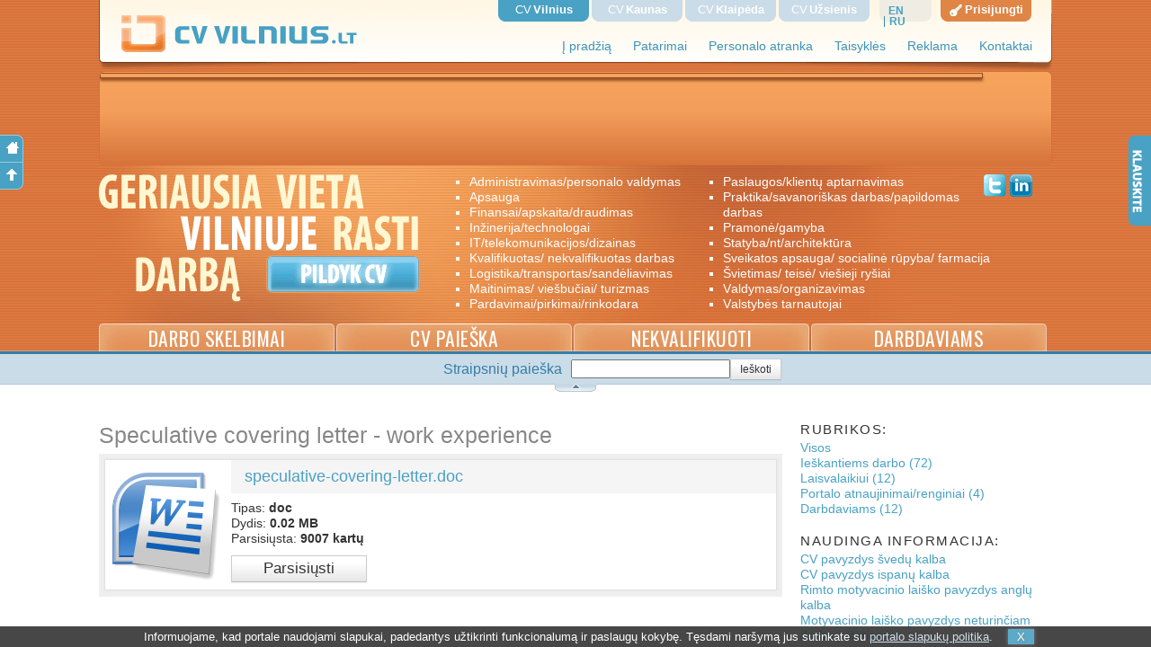

--- FILE ---
content_type: text/html; charset=UTF-8
request_url: https://vilnius.cvzona.lt/media/2012/03/02/speculative-covering-letter-work-experience.html
body_size: 17746
content:
<!DOCTYPE html>
<html>
<head>
    <title>Speculative covering letter - work experience | CV, darbas, darbo skelbimai</title>
    <meta http-equiv="Content-Type" content="text/html; charset=utf-8"/>
    <link rel="shortcut icon" href="/favicon.ico"/>
    <meta name="keywords" content="CV, darbas, darbo, darbo skelbimai, siūlo darbą, ieškau darbo, naujausi darbo skelbimai, CV duomenų bazė, nemokama, darbas Vilniuje, darbo pasiulymai"/>
    <meta name="description" content="Speculative covering letter - work experience - parsisiųsk! Darbas, darbo skelbimai."/>
    <meta name="google-site-verification" content="9hpG5upnzPTUbuyuDBtmhxVwTpi6hi_3fzpn3VP4Yp8"/>
    <meta name="verify-paysera" content="0f7110eaf75c1e0ff33ba32516c047c1">
    <meta property="og:title" content="cvvilnius.lt - modernus darbo paieškos portalas. Ieškai darbo? Išbandyk!"/>
    <meta property="og:description" content=""/>
    <meta property="og:type" content="website"/>
    <meta property="og:image" content="https://vilnius.cvzona.lt/img/logo/cvvilnius_og.jpg"/>
    <meta property="og:site_name" content="CV VILNIUS"/>
    <meta property="og:url" content="https://vilnius.cvzona.lt"/>

    <meta property="fb:app_id" content="151163391628401"/>
    <meta name="y_key" content="f682d5b3862183db"/>

    <link rel="apple-touch-icon" sizes="57x57" href="/apple-touch-icon-57x57.png">
    <link rel="apple-touch-icon" sizes="60x60" href="/apple-touch-icon-60x60.png">
    <link rel="apple-touch-icon" sizes="72x72" href="/apple-touch-icon-72x72.png">
    <link rel="apple-touch-icon" sizes="76x76" href="/apple-touch-icon-76x76.png">
    <link rel="apple-touch-icon" sizes="114x114" href="/apple-touch-icon-114x114.png">
    <link rel="apple-touch-icon" sizes="120x120" href="/apple-touch-icon-120x120.png">
    <link rel="apple-touch-icon" sizes="144x144" href="/apple-touch-icon-144x144.png">
    <link rel="apple-touch-icon" sizes="152x152" href="/apple-touch-icon-152x152.png">
    <link rel="apple-touch-icon" sizes="180x180" href="/apple-touch-icon-180x180.png">
    <link rel="icon" type="image/png" href="/favicon-32x32.png" sizes="32x32">
    <link rel="icon" type="image/png" href="/favicon-194x194.png" sizes="194x194">
    <link rel="icon" type="image/png" href="/favicon-96x96.png" sizes="96x96">
    <link rel="icon" type="image/png" href="/android-chrome-192x192.png" sizes="192x192">
    <link rel="icon" type="image/png" href="/favicon-16x16.png" sizes="16x16">
    <link rel="manifest" href="/android-chrome-manifest.json">
    <meta name="msapplication-TileColor" content="#2d89ef">
    <meta name="msapplication-TileImage" content="/mstile-144x144.png">
    <meta name="theme-color" content="#ffffff">

    <link href='https://fonts.googleapis.com/css?family=Oswald&subset=latin,latin-ext' rel='stylesheet' type='text/css'>
    	<script type="text/javascript" src="https://ajax.googleapis.com/ajax/libs/jquery/1.8/jquery.min.js"></script>
	<script type="text/javascript" src="https://ajax.googleapis.com/ajax/libs/jqueryui/1.9.1/jquery-ui.min.js"></script>
	<script type="text/javascript" src="https://ajax.googleapis.com/ajax/libs/jqueryui/1.9.1/i18n/jquery-ui-i18n.min.js"></script>
	<script type="text/javascript" src="/resources/js/pkg.common.js?v24"></script>
	<link href="/resources/css/pkg.common.css?v24" rel="stylesheet" type="text/css" media="screen"/>
	<link href="/resources/css/pkg.blog.css" rel="stylesheet" type="text/css" media="screen"/>


    <link rel="canonical" href="https://www.cvzona.lt/media/2012/03/02/speculative-covering-letter-work-experience.html"/>    <!-- Google Tag Manager -->
<script>(function(w,d,s,l,i){w[l]=w[l]||[];w[l].push({'gtm.start':
new Date().getTime(),event:'gtm.js'});var f=d.getElementsByTagName(s)[0],
j=d.createElement(s),dl=l!='dataLayer'?'&l='+l:'';j.async=true;j.src=
'https://www.googletagmanager.com/gtm.js?id='+i+dl;f.parentNode.insertBefore(j,f);
})(window,document,'script','dataLayer','GTM-55DZBX');</script>
<!-- End Google Tag Manager -->    <!-- Facebook Pixel Code -->
<script>
  !function(f,b,e,v,n,t,s)
  {if(f.fbq)return;n=f.fbq=function(){n.callMethod?
  n.callMethod.apply(n,arguments):n.queue.push(arguments)};
  if(!f._fbq)f._fbq=n;n.push=n;n.loaded=!0;n.version='2.0';
  n.queue=[];t=b.createElement(e);t.async=!0;
  t.src=v;s=b.getElementsByTagName(e)[0];
  s.parentNode.insertBefore(t,s)}(window, document,'script',
  'https://connect.facebook.net/en_US/fbevents.js');
  fbq('init', '581993492178286');
  fbq('track', 'PageView');
</script>
<noscript><img height="1" width="1" style="display:none"
  src="https://www.facebook.com/tr?id=581993492178286&ev=PageView&noscript=1"
/></noscript>
<!-- End Facebook Pixel Code --></head>
<body class="bd">
<div id='fb-root'></div>
<div id="cbody"><a id="top"></a>

<div id="head-container">
    <div id="head">
        <div id="header">
            <a href="/"
               title="Darbas, CV, darbo skelbimai Vilniuje
">
                                    <img src="/img/logo-vilnius-main.png" id="logo" class="img"
                         alt="Darbas, darbas Vilniuje, darbo skelbimai Vilniuje" width="304" height="43"/>
                            </a>

            <div id="topmenu">
                <a href="/">Į pradžią</a>
                <a href="/blog.html" title="Patarimai kaip rasti darbą">Patarimai</a>
                <a href="/page/atranka.html" title="Profesionali darbuotojų atranka">Personalo atranka</a>
                <a href="/page/taisykles.html" title="Portalo naudojimosi taisyklės">Taisyklės</a>
                <a href="/page/reklama.html">Reklama</a>
                <a href="/page/kontaktai.html" title="Kontaktai">Kontaktai</a>
            </div>
            <div id="topsites">
                <a href="http://www.cvvilnius.lt"
                   title="Darbas, CV, darbo skelbimai"                    class="active">CV<span>Vilnius</span></a>
                <a href="http://www.cvkaunas.lt" title="Darbas, CV, darbo skelbimai">CV<span>Kaunas</span></a>
                <a href="http://www.cvklaipeda.lt"
                   title="Darbas, CV, darbo skelbimai">CV<span>Klaipėda</span></a>
                <a href="http://www.cvuzsienis.lt"
                   title="Darbas, CV, darbo skelbimai">CV<span>Užsienis</span></a>

                <div style="clear:left"></div>
            </div>
            <div id="locale">
                
                                    
                                            <a class="locale" href="?locale=en" rel="nofollow" onclick="ga('send', 'event', 'System Events', 'Locale', 'en');">en</a>
                                    
                                            <a class="locale" href="?locale=ru" rel="nofollow" onclick="ga('send', 'event', 'System Events', 'Locale', 'ru');">ru</a>
                                    
            </div>
            <div id="signin">
                                    <a href="#" id="sign" title="Prisijungti"><span>Prisijungti</span></a>
                
            </div>
        </div>
        <div id="top-b" style="text-align: center; min-height: 100px">
        <div id=mslider style="margin-left:0"><a href="#" onclick="Hexa.App.CV.wizard();"><img src="/files/static/26/uzpildyk_cv.jpg" alt="" width="1058" height="228"/></a></div>
        </div>
        <div id="panel"><div style="height:155px; background:url(/img/lt-header-home-vilnius.png) no-repeat">
    <div id="cv-button" style="background:url(/img/lt-cv-button.gif)"
         onclick="Hexa.App.CV.wizard();"></div>

    <div id="department-list">
        <ul>
            
                                <li ><a href="/darbas/administravimas-personalo-valdymas-2.html">administravimas/personalo valdymas<span></span></a></li>
            
                                <li ><a href="/darbas/apsauga-1.html">apsauga<span></span></a></li>
            
                                <li ><a href="/darbas/finansai-apskaita-draudimas-4.html">finansai/apskaita/draudimas<span></span></a></li>
            
                                <li ><a href="/darbas/inzinerija-technologai-6.html">inžinerija/technologai<span></span></a></li>
            
                                <li ><a href="/darbas/it-telekomunikacijos-dizainas-5.html">IT/telekomunikacijos/dizainas<span></span></a></li>
            
                                <li ><a href="/darbas/kvalifikuotas-nekvalifikuotas-darbas-16.html">kvalifikuotas/ nekvalifikuotas darbas<span></span></a></li>
            
                                <li ><a href="/darbas/logistika-transportas-sandeliavimas-10.html">logistika/transportas/sandėliavimas<span></span></a></li>
            
                                <li ><a href="/darbas/maitinimas-viesbuciai-turizmas-14.html">maitinimas/ viešbučiai/ turizmas<span></span></a></li>
            
                                <li ><a href="/darbas/pardavimai-pirkimai-rinkodara-7.html">pardavimai/pirkimai/rinkodara<span></span></a></li>
            
                                <li ><a href="/darbas/paslaugos-klientu-aptarnavimas-9.html">paslaugos/klientų aptarnavimas<span></span></a></li>
            
                                <li ><a href="/darbas/praktika-savanoriskas-darbas-papildomas-darbas-17.html">praktika/savanoriškas darbas/papildomas darbas<span></span></a></li>
            
                                <li ><a href="/darbas/pramone-gamyba-8.html">pramonė/gamyba<span></span></a></li>
            
                                <li ><a href="/darbas/statyba-nt-architektura-11.html">statyba/nt/architektūra<span></span></a></li>
            
                                <li style="white-space: nowrap"><a href="/darbas/sveikatos-apsauga-socialine-rupyba-farmacija-12.html">sveikatos apsauga/ socialinė rūpyba/ farmacija<span></span></a></li>
            
                                <li ><a href="/darbas/svietimas-teise-viesieji-rysiai-13.html">švietimas/ teisė/ viešieji ryšiai<span></span></a></li>
            
                                <li ><a href="/darbas/valdymas-organizavimas-3.html">valdymas/organizavimas<span></span></a></li>
            
                                <li ><a href="/darbas/valstybes-tarnautojai-15.html">valstybės tarnautojai<span></span></a></li>
            
        </ul>
    </div>
    <div id="twitter">
        <div class="fb-like" data-href="http://www.facebook.com/cvvilnius" data-send="false"
             data-layout="button" data-width="100" data-show-faces="false" data-font="trebuchet ms"></div>

        <div>
        <a href="https://twitter.com/cvvilnius" target="_blank" title="Sekite mus twitter'yje!"><img
                    src="/img/icon-twitter.gif" width="25" height="25" alt="Sekite mus Twitter'yje"/></a>
        </div>
        <div>
                    <a href="https://www.linkedin.com/company/cvvilnius-lt" target="_blank"
               title="Sekite mus LinkedIn"><img src="/img/icon-linkedin.png" width="25" height="25"
                                                alt="Sekite mus LinkedIn"/></a>
                </div>
    </div>
</div></div>
        <div id="main-tabs">
            <div >
                <a class="superfont" href="/darbas.html" title="Darbo skelbimai Vilniuje">
                    Darbo skelbimai                </a>
            </div>
            <div ><a class="superfont" href="/cv.html" title="Ieškantys darbo Vilniuje">CV paieška</a></div>
            <div ><a class="superfont" href="/nekvalifikuoti.html" title="Nekvalifikuoti darbuotojai Vilniuje">Nekvalifikuoti</a></div>
            <div >
                <a class="superfont" href="/darbdaviams.html" title="Darbo skelbimų talpinimas">
                    Darbdaviams                                    </a>
            </div>
            <span style="clear: left; display: block"></span>
        </div>
    </div>
</div>

<div id="blue"></div>
<div class="light-blue">
    <div style="width:1060px; margin:auto"><div style="text-align:right; padding-top:5px; padding-right: 300px;">
    <form action="/blog.html" method="post">
    <table border="0" cellpadding="0" cellspacing="0" align="right">
        <tr>
            <td style="font-size:16px; color:#357EA9; padding-right:10px">Straipsnių paieška</td>
            <td>

                    <input id="fast_search_bar" class="fast-search-bar" type="text" name="string"
                           value="">

            </td>
            <td>
                <input type="submit" class="menu_button" value="Ieškoti"/>
            </td>
        </tr>
    </table>
    </form>
</div></div>
</div>
<div id="toggler" title="Atverti/užverti viršutinę tinklapio dalį"></div>
<div id="content-container">
    <div id="content"><div id="blog">
    <table border="0" cellpadding="0" cellspacing="0" style="width: 100%">
        <tr>
            <td style="vertical-align: top">
                <h1>Speculative covering letter - work experience</h1>
<div class="posts">
<div class="item media">
<table width="100%" border="0" cellpadding="0" cellspacing="0">
  <tr>
    <td width="140" align="center" style="padding-top: 10px"><img src="/img/doc-icons/doc.png"/></td>
    <td style="padding: 0">
    
   	  <div class="label"><a href="/media/2012/03/02/speculative-covering-letter-work-experience.file">speculative-covering-letter.doc</a></div>
        <div class="post-body">
        <div>Tipas: <span>doc</span></div>
        <div>Dydis: <span>0.02 MB</span></div>
        <div>Parsisiųsta: <span>9007 kartų</span></div>
        <div><a style="margin-top: 10px; padding: 3px 35px; font-size: 17px; display: inline-block;" href="/media/2012/03/02/speculative-covering-letter-work-experience.file" class="menu_button">Parsisiųsti</a></div>
        </div>
    </td>
  </tr>
</table>
</div>
</div>

            </td>
            <td class="tree" style="width:280px; padding-left: 20px; vertical-align: top">
                <div>
                    <div class="rubrika">Rubrikos:</div>
                    <ol>
                        <li><a href="/blog.html">Visos</a></li>
                    
                        <li><a href="/blog/patarimai-ieskantiems-darbo.html">Ieškantiems darbo (72)</a></li>
                    
                        <li><a href="/blog/laisvalaikiui.html">Laisvalaikiui (12)</a></li>
                    
                        <li><a href="/blog/naujienos.html">Portalo atnaujinimai/renginiai (4)</a></li>
                    
                        <li><a href="/blog/darbdaviams.html">Darbdaviams (12)</a></li>
                    
                    </ol>
                </div>

                <div>
                    <div class="rubrika">Naudinga informacija:</div>
                    <ol>
                    
                        
                        <li><a href="/media/2015/09/17/Svediskas-CV.html">CV pavyzdys švedų kalba</a></li>
                    
                        
                        <li><a href="/media/2013/02/26/cv_pavyzdys_ispanu_kalba.html">CV pavyzdys ispanų kalba</a></li>
                    
                        
                        <li><a href="/media/2013/02/11/motyvacinio_laisko_pavyzdys_anglu_kalba.html">Rimto motyvacinio laiško pavyzdys anglų kalba</a></li>
                    
                        
                        <li><a href="/media/2012/04/13/motyvacinio-laisko-pavyzdys-neturinciam-darbo-patirties.html">Motyvacinio laiško pavyzdys neturinčiam darbo patirties</a></li>
                    
                        
                        <li><a href="/media/2012/04/12/motyvacinio-laisko-pavyzdys-turinciam-darbo-patirties.html">Motyvacinio laiško pavyzdys turinčiam darbo patirties</a></li>
                    
                        
                        <li><a href="/media/2012/04/04/motyvacinio-laisko-pavyzdys-studentui.html">Motyvacinio laiško pavyzdys studentui</a></li>
                    
                        
                        <li><a href="/media/2012/03/22/graduate-account-management-job-covering-letter.html">Graduate account management job covering letter</a></li>
                    
                        
                        <li><a href="/media/2012/03/08/graduate-human-resource-job-covering-letter.html">Graduate human resource job covering letter</a></li>
                    
                        
                        <li><a href="/media/2012/03/02/speculative-covering-letter-work-experience.html">Speculative covering letter - work experience</a></li>
                    
                        
                        <li><a href="/media/2012/02/17/cv-cover-letter.html">CV Cover Letter</a></li>
                    
                        
                        <li><a href="/media/2012/02/15/cv-pavyzdys-anglu-kalba.html">CV pavyzdys anglų kalba</a></li>
                    
                        
                        <li><a href="/media/2012/02/15/cv-pavyzdys-lietuviu-kalba.html">CV pavyzdys lietuvių kalba</a></li>
                    
                        
                        <li><a href="/media/2012/02/03/europass-cv-pavyzdys.html">Europass CV pavyzdys</a></li>
                    
                        
                        <li><a href="/media/0000/00/00/.html"></a></li>
                    
                        
                        <li><a href="/media/0000/00/00/.html"></a></li>
                    
                        
                        <li><a href="/media/0000/00/00/.html"></a></li>
                    
                        
                        <li><a href="/media/0000/00/00/.html"></a></li>
                    
                        
                        <li><a href="/media/0000/00/00/.html"></a></li>
                    
                        
                        <li><a href="/media/0000/00/00/.html"></a></li>
                    
                        
                        <li><a href="/media/0000/00/00/.html"></a></li>
                    
                        
                        <li><a href="/media/0000/00/00/.html"></a></li>
                    
                        
                        <li><a href="/media/0000/00/00/.html"></a></li>
                    
                        
                        <li><a href="/media/0000/00/00/.html"></a></li>
                    
                        
                        <li><a href="/media/0000/00/00/.html"></a></li>
                    
                        
                        <li><a href="/media/0000/00/00/.html"></a></li>
                    
                        
                        <li><a href="/media/0000/00/00/.html"></a></li>
                    
                        
                        <li><a href="/media/0000/00/00/.html"></a></li>
                    
                        
                        <li><a href="/media/0000/00/00/.html"></a></li>
                    
                        
                        <li><a href="/media/0000/00/00/.html"></a></li>
                    
                        
                        <li><a href="/media/0000/00/00/.html"></a></li>
                    
                        
                        <li><a href="/media/0000/00/00/.html"></a></li>
                    
                        
                        <li><a href="/media/0000/00/00/.html"></a></li>
                    
                        
                        <li><a href="/media/0000/00/00/.html"></a></li>
                    
                        
                        <li><a href="/media/0000/00/00/.html"></a></li>
                    
                        
                        <li><a href="/media/0000/00/00/.html"></a></li>
                    
                        
                        <li><a href="/media/0000/00/00/.html"></a></li>
                    
                        
                        <li><a href="/media/0000/00/00/.html"></a></li>
                    
                        
                        <li><a href="/media/0000/00/00/.html"></a></li>
                    
                        
                        <li><a href="/media/0000/00/00/.html"></a></li>
                    
                        
                        <li><a href="/media/0000/00/00/.html"></a></li>
                    
                        
                        <li><a href="/media/0000/00/00/.html"></a></li>
                    
                        
                        <li><a href="/media/0000/00/00/.html"></a></li>
                    
                        
                        <li><a href="/media/0000/00/00/.html"></a></li>
                    
                        
                        <li><a href="/media/0000/00/00/.html"></a></li>
                    
                        
                        <li><a href="/media/0000/00/00/.html"></a></li>
                    
                        
                        <li><a href="/media/0000/00/00/.html"></a></li>
                    
                        
                        <li><a href="/media/0000/00/00/.html"></a></li>
                    
                        
                        <li><a href="/media/0000/00/00/.html"></a></li>
                    
                        
                        <li><a href="/media/0000/00/00/.html"></a></li>
                    
                        
                        <li><a href="/media/0000/00/00/.html"></a></li>
                    
                        
                        <li><a href="/media/0000/00/00/.html"></a></li>
                    
                        
                        <li><a href="/media/0000/00/00/.html"></a></li>
                    
                        
                        <li><a href="/media/0000/00/00/.html"></a></li>
                    
                        
                        <li><a href="/media/0000/00/00/.html"></a></li>
                    
                        
                        <li><a href="/media/0000/00/00/.html"></a></li>
                    
                        
                        <li><a href="/media/0000/00/00/.html"></a></li>
                    
                        
                        <li><a href="/media/0000/00/00/.html"></a></li>
                    
                        
                        <li><a href="/media/0000/00/00/.html"></a></li>
                    
                        
                        <li><a href="/media/0000/00/00/.html"></a></li>
                    
                        
                        <li><a href="/media/0000/00/00/.html"></a></li>
                    
                        
                        <li><a href="/media/0000/00/00/.html"></a></li>
                    
                        
                        <li><a href="/media/0000/00/00/.html"></a></li>
                    
                        
                        <li><a href="/media/0000/00/00/.html"></a></li>
                    
                        
                        <li><a href="/media/0000/00/00/.html"></a></li>
                    
                        
                        <li><a href="/media/0000/00/00/.html"></a></li>
                    
                        
                        <li><a href="/media/0000/00/00/.html"></a></li>
                    
                        
                        <li><a href="/media/0000/00/00/.html"></a></li>
                    
                        
                        <li><a href="/media/0000/00/00/.html"></a></li>
                    
                        
                        <li><a href="/media/0000/00/00/.html"></a></li>
                    
                        
                        <li><a href="/media/0000/00/00/.html"></a></li>
                    
                        
                        <li><a href="/media/0000/00/00/.html"></a></li>
                    
                        
                        <li><a href="/media/0000/00/00/.html"></a></li>
                    
                        
                        <li><a href="/media/0000/00/00/.html"></a></li>
                    
                        
                        <li><a href="/media/0000/00/00/.html"></a></li>
                    
                        
                        <li><a href="/media/0000/00/00/.html"></a></li>
                    
                        
                        <li><a href="/media/0000/00/00/.html"></a></li>
                    
                        
                        <li><a href="/media/0000/00/00/.html"></a></li>
                    
                        
                        <li><a href="/media/0000/00/00/.html"></a></li>
                    
                        
                        <li><a href="/media/0000/00/00/.html"></a></li>
                    
                        
                        <li><a href="/media/0000/00/00/.html"></a></li>
                    
                        
                        <li><a href="/media/0000/00/00/.html"></a></li>
                    
                        
                        <li><a href="/media/0000/00/00/.html"></a></li>
                    
                        
                        <li><a href="/media/0000/00/00/.html"></a></li>
                    
                        
                        <li><a href="/media/0000/00/00/.html"></a></li>
                    
                        
                        <li><a href="/media/0000/00/00/.html"></a></li>
                    
                        
                        <li><a href="/media/0000/00/00/.html"></a></li>
                    
                        
                        <li><a href="/media/0000/00/00/.html"></a></li>
                    
                        
                        <li><a href="/media/0000/00/00/.html"></a></li>
                    
                        
                        <li><a href="/media/0000/00/00/.html"></a></li>
                    
                        
                        <li><a href="/media/0000/00/00/.html"></a></li>
                    
                        
                        <li><a href="/media/0000/00/00/.html"></a></li>
                    
                        
                        <li><a href="/media/0000/00/00/.html"></a></li>
                    
                        
                        <li><a href="/media/0000/00/00/.html"></a></li>
                    
                        
                        <li><a href="/media/0000/00/00/.html"></a></li>
                    
                        
                        <li><a href="/media/0000/00/00/.html"></a></li>
                    
                        
                        <li><a href="/media/0000/00/00/.html"></a></li>
                    
                        
                        <li><a href="/media/0000/00/00/.html"></a></li>
                    
                        
                        <li><a href="/media/0000/00/00/.html"></a></li>
                    
                        
                        <li><a href="/media/0000/00/00/.html"></a></li>
                    
                        
                        <li><a href="/media/0000/00/00/.html"></a></li>
                    
                        
                        <li><a href="/media/0000/00/00/.html"></a></li>
                    
                        
                        <li><a href="/media/0000/00/00/.html"></a></li>
                    
                        
                        <li><a href="/media/0000/00/00/.html"></a></li>
                    
                        
                        <li><a href="/media/0000/00/00/.html"></a></li>
                    
                        
                        <li><a href="/media/0000/00/00/.html"></a></li>
                    
                        
                        <li><a href="/media/0000/00/00/.html"></a></li>
                    
                        
                        <li><a href="/media/0000/00/00/.html"></a></li>
                    
                        
                        <li><a href="/media/0000/00/00/.html"></a></li>
                    
                        
                        <li><a href="/media/0000/00/00/.html"></a></li>
                    
                        
                        <li><a href="/media/0000/00/00/.html"></a></li>
                    
                        
                        <li><a href="/media/0000/00/00/.html"></a></li>
                    
                        
                        <li><a href="/media/0000/00/00/.html"></a></li>
                    
                        
                        <li><a href="/media/0000/00/00/.html"></a></li>
                    
                        
                        <li><a href="/media/0000/00/00/.html"></a></li>
                    
                        
                        <li><a href="/media/0000/00/00/.html"></a></li>
                    
                        
                        <li><a href="/media/0000/00/00/.html"></a></li>
                    
                        
                        <li><a href="/media/0000/00/00/.html"></a></li>
                    
                        
                        <li><a href="/media/0000/00/00/.html"></a></li>
                    
                        
                        <li><a href="/media/0000/00/00/.html"></a></li>
                    
                        
                        <li><a href="/media/0000/00/00/.html"></a></li>
                    
                        
                        <li><a href="/media/0000/00/00/.html"></a></li>
                    
                        
                        <li><a href="/media/0000/00/00/.html"></a></li>
                    
                        
                        <li><a href="/media/0000/00/00/.html"></a></li>
                    
                        
                        <li><a href="/media/0000/00/00/.html"></a></li>
                    
                        
                        <li><a href="/media/0000/00/00/.html"></a></li>
                    
                        
                        <li><a href="/media/0000/00/00/.html"></a></li>
                    
                        
                        <li><a href="/media/0000/00/00/.html"></a></li>
                    
                        
                        <li><a href="/media/0000/00/00/.html"></a></li>
                    
                        
                        <li><a href="/media/0000/00/00/.html"></a></li>
                    
                        
                        <li><a href="/media/0000/00/00/.html"></a></li>
                    
                        
                        <li><a href="/media/0000/00/00/.html"></a></li>
                    
                        
                        <li><a href="/media/0000/00/00/.html"></a></li>
                    
                        
                        <li><a href="/media/0000/00/00/.html"></a></li>
                    
                        
                        <li><a href="/media/0000/00/00/.html"></a></li>
                    
                        
                        <li><a href="/media/0000/00/00/.html"></a></li>
                    
                        
                        <li><a href="/media/0000/00/00/.html"></a></li>
                    
                        
                        <li><a href="/media/0000/00/00/.html"></a></li>
                    
                        
                        <li><a href="/media/0000/00/00/.html"></a></li>
                    
                        
                        <li><a href="/media/0000/00/00/.html"></a></li>
                    
                        
                        <li><a href="/media/0000/00/00/.html"></a></li>
                    
                        
                        <li><a href="/media/0000/00/00/.html"></a></li>
                    
                        
                        <li><a href="/media/0000/00/00/.html"></a></li>
                    
                        
                        <li><a href="/media/0000/00/00/.html"></a></li>
                    
                        
                        <li><a href="/media/0000/00/00/.html"></a></li>
                    
                        
                        <li><a href="/media/0000/00/00/.html"></a></li>
                    
                        
                        <li><a href="/media/0000/00/00/.html"></a></li>
                    
                        
                        <li><a href="/media/0000/00/00/.html"></a></li>
                    
                        
                        <li><a href="/media/0000/00/00/.html"></a></li>
                    
                        
                        <li><a href="/media/0000/00/00/.html"></a></li>
                    
                        
                        <li><a href="/media/0000/00/00/.html"></a></li>
                    
                        
                        <li><a href="/media/0000/00/00/.html"></a></li>
                    
                        
                        <li><a href="/media/0000/00/00/.html"></a></li>
                    
                        
                        <li><a href="/media/0000/00/00/.html"></a></li>
                    
                        
                        <li><a href="/media/0000/00/00/.html"></a></li>
                    
                        
                        <li><a href="/media/0000/00/00/.html"></a></li>
                    
                        
                        <li><a href="/media/0000/00/00/.html"></a></li>
                    
                        
                        <li><a href="/media/0000/00/00/.html"></a></li>
                    
                        
                        <li><a href="/media/0000/00/00/.html"></a></li>
                    
                        
                        <li><a href="/media/0000/00/00/.html"></a></li>
                    
                        
                        <li><a href="/media/0000/00/00/.html"></a></li>
                    
                        
                        <li><a href="/media/0000/00/00/.html"></a></li>
                    
                        
                        <li><a href="/media/0000/00/00/.html"></a></li>
                    
                        
                        <li><a href="/media/0000/00/00/.html"></a></li>
                    
                        
                        <li><a href="/media/0000/00/00/.html"></a></li>
                    
                        
                        <li><a href="/media/0000/00/00/.html"></a></li>
                    
                        
                        <li><a href="/media/0000/00/00/.html"></a></li>
                    
                        
                        <li><a href="/media/0000/00/00/.html"></a></li>
                    
                        
                        <li><a href="/media/0000/00/00/.html"></a></li>
                    
                        
                        <li><a href="/media/0000/00/00/.html"></a></li>
                    
                        
                        <li><a href="/media/0000/00/00/.html"></a></li>
                    
                        
                        <li><a href="/media/0000/00/00/.html"></a></li>
                    
                        
                        <li><a href="/media/0000/00/00/.html"></a></li>
                    
                        
                        <li><a href="/media/0000/00/00/.html"></a></li>
                    
                        
                        <li><a href="/media/0000/00/00/.html"></a></li>
                    
                        
                        <li><a href="/media/0000/00/00/.html"></a></li>
                    
                        
                        <li><a href="/media/0000/00/00/.html"></a></li>
                    
                        
                        <li><a href="/media/0000/00/00/.html"></a></li>
                    
                        
                        <li><a href="/media/0000/00/00/.html"></a></li>
                    
                        
                        <li><a href="/media/0000/00/00/.html"></a></li>
                    
                        
                        <li><a href="/media/0000/00/00/.html"></a></li>
                    
                        
                        <li><a href="/media/0000/00/00/.html"></a></li>
                    
                        
                        <li><a href="/media/0000/00/00/.html"></a></li>
                    
                        
                        <li><a href="/media/0000/00/00/.html"></a></li>
                    
                        
                        <li><a href="/media/0000/00/00/.html"></a></li>
                    
                        
                        <li><a href="/media/0000/00/00/.html"></a></li>
                    
                        
                        <li><a href="/media/0000/00/00/.html"></a></li>
                    
                        
                        <li><a href="/media/0000/00/00/.html"></a></li>
                    
                        
                        <li><a href="/media/0000/00/00/.html"></a></li>
                    
                        
                        <li><a href="/media/0000/00/00/.html"></a></li>
                    
                        
                        <li><a href="/media/0000/00/00/.html"></a></li>
                    
                        
                        <li><a href="/media/0000/00/00/.html"></a></li>
                    
                        
                        <li><a href="/media/0000/00/00/.html"></a></li>
                    
                        
                        <li><a href="/media/0000/00/00/.html"></a></li>
                    
                        
                        <li><a href="/media/0000/00/00/.html"></a></li>
                    
                        
                        <li><a href="/media/0000/00/00/.html"></a></li>
                    
                        
                        <li><a href="/media/0000/00/00/.html"></a></li>
                    
                        
                        <li><a href="/media/0000/00/00/.html"></a></li>
                    
                        
                        <li><a href="/media/0000/00/00/.html"></a></li>
                    
                        
                        <li><a href="/media/0000/00/00/.html"></a></li>
                    
                        
                        <li><a href="/media/0000/00/00/.html"></a></li>
                    
                        
                        <li><a href="/media/0000/00/00/.html"></a></li>
                    
                        
                        <li><a href="/media/0000/00/00/.html"></a></li>
                    
                        
                        <li><a href="/media/0000/00/00/.html"></a></li>
                    
                        
                        <li><a href="/media/0000/00/00/.html"></a></li>
                    
                        
                        <li><a href="/media/0000/00/00/.html"></a></li>
                    
                        
                        <li><a href="/media/0000/00/00/.html"></a></li>
                    
                        
                        <li><a href="/media/0000/00/00/.html"></a></li>
                    
                        
                        <li><a href="/media/0000/00/00/.html"></a></li>
                    
                        
                        <li><a href="/media/0000/00/00/.html"></a></li>
                    
                        
                        <li><a href="/media/0000/00/00/.html"></a></li>
                    
                        
                        <li><a href="/media/0000/00/00/.html"></a></li>
                    
                        
                        <li><a href="/media/0000/00/00/.html"></a></li>
                    
                        
                        <li><a href="/media/0000/00/00/.html"></a></li>
                    
                        
                        <li><a href="/media/0000/00/00/.html"></a></li>
                    
                        
                        <li><a href="/media/0000/00/00/.html"></a></li>
                    
                        
                        <li><a href="/media/0000/00/00/.html"></a></li>
                    
                        
                        <li><a href="/media/0000/00/00/.html"></a></li>
                    
                        
                        <li><a href="/media/0000/00/00/.html"></a></li>
                    
                        
                        <li><a href="/media/0000/00/00/.html"></a></li>
                    
                        
                        <li><a href="/media/0000/00/00/.html"></a></li>
                    
                        
                        <li><a href="/media/0000/00/00/.html"></a></li>
                    
                        
                        <li><a href="/media/0000/00/00/.html"></a></li>
                    
                        
                        <li><a href="/media/0000/00/00/.html"></a></li>
                    
                        
                        <li><a href="/media/0000/00/00/.html"></a></li>
                    
                        
                        <li><a href="/media/0000/00/00/.html"></a></li>
                    
                        
                        <li><a href="/media/0000/00/00/.html"></a></li>
                    
                        
                        <li><a href="/media/0000/00/00/.html"></a></li>
                    
                        
                        <li><a href="/media/0000/00/00/.html"></a></li>
                    
                        
                        <li><a href="/media/0000/00/00/.html"></a></li>
                    
                        
                        <li><a href="/media/0000/00/00/.html"></a></li>
                    
                        
                        <li><a href="/media/0000/00/00/.html"></a></li>
                    
                        
                        <li><a href="/media/0000/00/00/.html"></a></li>
                    
                        
                        <li><a href="/media/0000/00/00/.html"></a></li>
                    
                        
                        <li><a href="/media/0000/00/00/.html"></a></li>
                    
                        
                        <li><a href="/media/0000/00/00/.html"></a></li>
                    
                        
                        <li><a href="/media/0000/00/00/.html"></a></li>
                    
                        
                        <li><a href="/media/0000/00/00/.html"></a></li>
                    
                        
                        <li><a href="/media/0000/00/00/.html"></a></li>
                    
                        
                        <li><a href="/media/0000/00/00/.html"></a></li>
                    
                        
                        <li><a href="/media/0000/00/00/.html"></a></li>
                    
                        
                        <li><a href="/media/0000/00/00/.html"></a></li>
                    
                        
                        <li><a href="/media/0000/00/00/.html"></a></li>
                    
                        
                        <li><a href="/media/0000/00/00/.html"></a></li>
                    
                        
                        <li><a href="/media/0000/00/00/.html"></a></li>
                    
                        
                        <li><a href="/media/0000/00/00/.html"></a></li>
                    
                        
                        <li><a href="/media/0000/00/00/.html"></a></li>
                    
                        
                        <li><a href="/media/0000/00/00/.html"></a></li>
                    
                        
                        <li><a href="/media/0000/00/00/.html"></a></li>
                    
                        
                        <li><a href="/media/0000/00/00/.html"></a></li>
                    
                        
                        <li><a href="/media/0000/00/00/.html"></a></li>
                    
                        
                        <li><a href="/media/0000/00/00/.html"></a></li>
                    
                        
                        <li><a href="/media/0000/00/00/.html"></a></li>
                    
                        
                        <li><a href="/media/0000/00/00/.html"></a></li>
                    
                        
                        <li><a href="/media/0000/00/00/.html"></a></li>
                    
                        
                        <li><a href="/media/0000/00/00/.html"></a></li>
                    
                        
                        <li><a href="/media/0000/00/00/.html"></a></li>
                    
                        
                        <li><a href="/media/0000/00/00/.html"></a></li>
                    
                        
                        <li><a href="/media/0000/00/00/.html"></a></li>
                    
                        
                        <li><a href="/media/0000/00/00/.html"></a></li>
                    
                        
                        <li><a href="/media/0000/00/00/.html"></a></li>
                    
                        
                        <li><a href="/media/0000/00/00/.html"></a></li>
                    
                        
                        <li><a href="/media/0000/00/00/.html"></a></li>
                    
                        
                        <li><a href="/media/0000/00/00/.html"></a></li>
                    
                        
                        <li><a href="/media/0000/00/00/.html"></a></li>
                    
                        
                        <li><a href="/media/0000/00/00/.html"></a></li>
                    
                        
                        <li><a href="/media/0000/00/00/.html"></a></li>
                    
                        
                        <li><a href="/media/0000/00/00/.html"></a></li>
                    
                        
                        <li><a href="/media/0000/00/00/.html"></a></li>
                    
                        
                        <li><a href="/media/0000/00/00/.html"></a></li>
                    
                        
                        <li><a href="/media/0000/00/00/.html"></a></li>
                    
                        
                        <li><a href="/media/0000/00/00/.html"></a></li>
                    
                        
                        <li><a href="/media/0000/00/00/.html"></a></li>
                    
                        
                        <li><a href="/media/0000/00/00/.html"></a></li>
                    
                        
                        <li><a href="/media/0000/00/00/.html"></a></li>
                    
                        
                        <li><a href="/media/0000/00/00/.html"></a></li>
                    
                        
                        <li><a href="/media/0000/00/00/.html"></a></li>
                    
                        
                        <li><a href="/media/0000/00/00/.html"></a></li>
                    
                        
                        <li><a href="/media/0000/00/00/.html"></a></li>
                    
                        
                        <li><a href="/media/0000/00/00/.html"></a></li>
                    
                        
                        <li><a href="/media/0000/00/00/.html"></a></li>
                    
                        
                        <li><a href="/media/0000/00/00/.html"></a></li>
                    
                        
                        <li><a href="/media/0000/00/00/.html"></a></li>
                    
                        
                        <li><a href="/media/0000/00/00/.html"></a></li>
                    
                        
                        <li><a href="/media/0000/00/00/.html"></a></li>
                    
                        
                        <li><a href="/media/0000/00/00/.html"></a></li>
                    
                        
                        <li><a href="/media/0000/00/00/.html"></a></li>
                    
                        
                        <li><a href="/media/0000/00/00/.html"></a></li>
                    
                        
                        <li><a href="/media/0000/00/00/.html"></a></li>
                    
                        
                        <li><a href="/media/0000/00/00/.html"></a></li>
                    
                        
                        <li><a href="/media/0000/00/00/.html"></a></li>
                    
                        
                        <li><a href="/media/0000/00/00/.html"></a></li>
                    
                        
                        <li><a href="/media/0000/00/00/.html"></a></li>
                    
                        
                        <li><a href="/media/0000/00/00/.html"></a></li>
                    
                        
                        <li><a href="/media/0000/00/00/.html"></a></li>
                    
                        
                        <li><a href="/media/0000/00/00/.html"></a></li>
                    
                        
                        <li><a href="/media/0000/00/00/.html"></a></li>
                    
                        
                        <li><a href="/media/0000/00/00/.html"></a></li>
                    
                        
                        <li><a href="/media/0000/00/00/.html"></a></li>
                    
                        
                        <li><a href="/media/0000/00/00/.html"></a></li>
                    
                        
                        <li><a href="/media/0000/00/00/.html"></a></li>
                    
                        
                        <li><a href="/media/0000/00/00/.html"></a></li>
                    
                        
                        <li><a href="/media/0000/00/00/.html"></a></li>
                    
                        
                        <li><a href="/media/0000/00/00/.html"></a></li>
                    
                        
                        <li><a href="/media/0000/00/00/.html"></a></li>
                    
                        
                        <li><a href="/media/0000/00/00/.html"></a></li>
                    
                        
                        <li><a href="/media/0000/00/00/.html"></a></li>
                    
                        
                        <li><a href="/media/0000/00/00/.html"></a></li>
                    
                        
                        <li><a href="/media/0000/00/00/.html"></a></li>
                    
                        
                        <li><a href="/media/0000/00/00/.html"></a></li>
                    
                        
                        <li><a href="/media/0000/00/00/.html"></a></li>
                    
                        
                        <li><a href="/media/0000/00/00/.html"></a></li>
                    
                        
                        <li><a href="/media/0000/00/00/.html"></a></li>
                    
                        
                        <li><a href="/media/0000/00/00/.html"></a></li>
                    
                        
                        <li><a href="/media/0000/00/00/.html"></a></li>
                    
                        
                        <li><a href="/media/0000/00/00/.html"></a></li>
                    
                        
                        <li><a href="/media/0000/00/00/.html"></a></li>
                    
                        
                        <li><a href="/media/0000/00/00/.html"></a></li>
                    
                        
                        <li><a href="/media/0000/00/00/.html"></a></li>
                    
                        
                        <li><a href="/media/0000/00/00/.html"></a></li>
                    
                        
                        <li><a href="/media/0000/00/00/.html"></a></li>
                    
                        
                        <li><a href="/media/0000/00/00/.html"></a></li>
                    
                        
                        <li><a href="/media/0000/00/00/.html"></a></li>
                    
                        
                        <li><a href="/media/0000/00/00/.html"></a></li>
                    
                        
                        <li><a href="/media/0000/00/00/.html"></a></li>
                    
                        
                        <li><a href="/media/0000/00/00/.html"></a></li>
                    
                        
                        <li><a href="/media/0000/00/00/.html"></a></li>
                    
                        
                        <li><a href="/media/0000/00/00/.html"></a></li>
                    
                        
                        <li><a href="/media/0000/00/00/.html"></a></li>
                    
                        
                        <li><a href="/media/0000/00/00/.html"></a></li>
                    
                        
                        <li><a href="/media/0000/00/00/.html"></a></li>
                    
                        
                        <li><a href="/media/0000/00/00/.html"></a></li>
                    
                        
                        <li><a href="/media/0000/00/00/.html"></a></li>
                    
                        
                        <li><a href="/media/0000/00/00/.html"></a></li>
                    
                        
                        <li><a href="/media/0000/00/00/.html"></a></li>
                    
                        
                        <li><a href="/media/0000/00/00/.html"></a></li>
                    
                        
                        <li><a href="/media/0000/00/00/.html"></a></li>
                    
                        
                        <li><a href="/media/0000/00/00/.html"></a></li>
                    
                        
                        <li><a href="/media/0000/00/00/.html"></a></li>
                    
                        
                        <li><a href="/media/0000/00/00/.html"></a></li>
                    
                        
                        <li><a href="/media/0000/00/00/.html"></a></li>
                    
                        
                        <li><a href="/media/0000/00/00/.html"></a></li>
                    
                        
                        <li><a href="/media/0000/00/00/.html"></a></li>
                    
                        
                        <li><a href="/media/0000/00/00/.html"></a></li>
                    
                        
                        <li><a href="/media/0000/00/00/.html"></a></li>
                    
                        
                        <li><a href="/media/0000/00/00/.html"></a></li>
                    
                        
                        <li><a href="/media/0000/00/00/.html"></a></li>
                    
                        
                        <li><a href="/media/0000/00/00/.html"></a></li>
                    
                        
                        <li><a href="/media/0000/00/00/.html"></a></li>
                    
                        
                        <li><a href="/media/0000/00/00/.html"></a></li>
                    
                        
                        <li><a href="/media/0000/00/00/.html"></a></li>
                    
                        
                        <li><a href="/media/0000/00/00/.html"></a></li>
                    
                        
                        <li><a href="/media/0000/00/00/.html"></a></li>
                    
                        
                        <li><a href="/media/0000/00/00/.html"></a></li>
                    
                        
                        <li><a href="/media/0000/00/00/.html"></a></li>
                    
                        
                        <li><a href="/media/0000/00/00/.html"></a></li>
                    
                        
                        <li><a href="/media/0000/00/00/.html"></a></li>
                    
                        
                        <li><a href="/media/0000/00/00/.html"></a></li>
                    
                        
                        <li><a href="/media/0000/00/00/.html"></a></li>
                    
                        
                        <li><a href="/media/0000/00/00/.html"></a></li>
                    
                        
                        <li><a href="/media/0000/00/00/.html"></a></li>
                    
                        
                        <li><a href="/media/0000/00/00/.html"></a></li>
                    
                        
                        <li><a href="/media/0000/00/00/.html"></a></li>
                    
                        
                        <li><a href="/media/0000/00/00/.html"></a></li>
                    
                        
                        <li><a href="/media/0000/00/00/.html"></a></li>
                    
                        
                        <li><a href="/media/0000/00/00/.html"></a></li>
                    
                        
                        <li><a href="/media/0000/00/00/.html"></a></li>
                    
                        
                        <li><a href="/media/0000/00/00/.html"></a></li>
                    
                        
                        <li><a href="/media/0000/00/00/.html"></a></li>
                    
                        
                        <li><a href="/media/0000/00/00/.html"></a></li>
                    
                        
                        <li><a href="/media/0000/00/00/.html"></a></li>
                    
                        
                        <li><a href="/media/0000/00/00/.html"></a></li>
                    
                        
                        <li><a href="/media/0000/00/00/.html"></a></li>
                    
                        
                        <li><a href="/media/0000/00/00/.html"></a></li>
                    
                        
                        <li><a href="/media/0000/00/00/.html"></a></li>
                    
                        
                        <li><a href="/media/0000/00/00/.html"></a></li>
                    
                        
                        <li><a href="/media/0000/00/00/.html"></a></li>
                    
                        
                        <li><a href="/media/0000/00/00/.html"></a></li>
                    
                        
                        <li><a href="/media/0000/00/00/.html"></a></li>
                    
                        
                        <li><a href="/media/0000/00/00/.html"></a></li>
                    
                        
                        <li><a href="/media/0000/00/00/.html"></a></li>
                    
                        
                        <li><a href="/media/0000/00/00/.html"></a></li>
                    
                        
                        <li><a href="/media/0000/00/00/.html"></a></li>
                    
                        
                        <li><a href="/media/0000/00/00/.html"></a></li>
                    
                        
                        <li><a href="/media/0000/00/00/.html"></a></li>
                    
                        
                        <li><a href="/media/0000/00/00/.html"></a></li>
                    
                        
                        <li><a href="/media/0000/00/00/.html"></a></li>
                    
                        
                        <li><a href="/media/0000/00/00/.html"></a></li>
                    
                        
                        <li><a href="/media/0000/00/00/.html"></a></li>
                    
                        
                        <li><a href="/media/0000/00/00/.html"></a></li>
                    
                        
                        <li><a href="/media/0000/00/00/.html"></a></li>
                    
                        
                        <li><a href="/media/0000/00/00/.html"></a></li>
                    
                        
                        <li><a href="/media/0000/00/00/.html"></a></li>
                    
                        
                        <li><a href="/media/0000/00/00/.html"></a></li>
                    
                        
                        <li><a href="/media/0000/00/00/.html"></a></li>
                    
                        
                        <li><a href="/media/0000/00/00/.html"></a></li>
                    
                        
                        <li><a href="/media/0000/00/00/.html"></a></li>
                    
                        
                        <li><a href="/media/0000/00/00/.html"></a></li>
                    
                        
                        <li><a href="/media/0000/00/00/.html"></a></li>
                    
                        
                        <li><a href="/media/0000/00/00/.html"></a></li>
                    
                        
                        <li><a href="/media/0000/00/00/.html"></a></li>
                    
                        
                        <li><a href="/media/0000/00/00/.html"></a></li>
                    
                        
                        <li><a href="/media/0000/00/00/.html"></a></li>
                    
                        
                        <li><a href="/media/0000/00/00/.html"></a></li>
                    
                        
                        <li><a href="/media/0000/00/00/.html"></a></li>
                    
                        
                        <li><a href="/media/0000/00/00/.html"></a></li>
                    
                        
                        <li><a href="/media/0000/00/00/.html"></a></li>
                    
                        
                        <li><a href="/media/0000/00/00/.html"></a></li>
                    
                        
                        <li><a href="/media/0000/00/00/.html"></a></li>
                    
                        
                        <li><a href="/media/0000/00/00/.html"></a></li>
                    
                        
                        <li><a href="/media/0000/00/00/.html"></a></li>
                    
                        
                        <li><a href="/media/0000/00/00/.html"></a></li>
                    
                        
                        <li><a href="/media/0000/00/00/.html"></a></li>
                    
                        
                        <li><a href="/media/0000/00/00/.html"></a></li>
                    
                        
                        <li><a href="/media/0000/00/00/.html"></a></li>
                    
                        
                        <li><a href="/media/0000/00/00/.html"></a></li>
                    
                        
                        <li><a href="/media/0000/00/00/.html"></a></li>
                    
                        
                        <li><a href="/media/0000/00/00/.html"></a></li>
                    
                        
                        <li><a href="/media/0000/00/00/.html"></a></li>
                    
                        
                        <li><a href="/media/0000/00/00/.html"></a></li>
                    
                        
                        <li><a href="/media/0000/00/00/.html"></a></li>
                    
                        
                        <li><a href="/media/0000/00/00/.html"></a></li>
                    
                        
                        <li><a href="/media/0000/00/00/.html"></a></li>
                    
                        
                        <li><a href="/media/0000/00/00/.html"></a></li>
                    
                        
                        <li><a href="/media/0000/00/00/.html"></a></li>
                    
                        
                        <li><a href="/media/0000/00/00/.html"></a></li>
                    
                        
                        <li><a href="/media/0000/00/00/.html"></a></li>
                    
                        
                        <li><a href="/media/0000/00/00/.html"></a></li>
                    
                        
                        <li><a href="/media/0000/00/00/.html"></a></li>
                    
                        
                        <li><a href="/media/0000/00/00/.html"></a></li>
                    
                        
                        <li><a href="/media/0000/00/00/.html"></a></li>
                    
                        
                        <li><a href="/media/0000/00/00/.html"></a></li>
                    
                        
                        <li><a href="/media/0000/00/00/.html"></a></li>
                    
                        
                        <li><a href="/media/0000/00/00/.html"></a></li>
                    
                        
                        <li><a href="/media/0000/00/00/.html"></a></li>
                    
                        
                        <li><a href="/media/0000/00/00/.html"></a></li>
                    
                        
                        <li><a href="/media/0000/00/00/.html"></a></li>
                    
                        
                        <li><a href="/media/0000/00/00/.html"></a></li>
                    
                        
                        <li><a href="/media/0000/00/00/.html"></a></li>
                    
                        
                        <li><a href="/media/0000/00/00/.html"></a></li>
                    
                        
                        <li><a href="/media/0000/00/00/.html"></a></li>
                    
                        
                        <li><a href="/media/0000/00/00/.html"></a></li>
                    
                        
                        <li><a href="/media/0000/00/00/.html"></a></li>
                    
                        
                        <li><a href="/media/0000/00/00/.html"></a></li>
                    
                        
                        <li><a href="/media/0000/00/00/.html"></a></li>
                    
                        
                        <li><a href="/media/0000/00/00/.html"></a></li>
                    
                        
                        <li><a href="/media/0000/00/00/.html"></a></li>
                    
                        
                        <li><a href="/media/0000/00/00/.html"></a></li>
                    
                        
                        <li><a href="/media/0000/00/00/.html"></a></li>
                    
                        
                        <li><a href="/media/0000/00/00/.html"></a></li>
                    
                        
                        <li><a href="/media/0000/00/00/.html"></a></li>
                    
                        
                        <li><a href="/media/0000/00/00/.html"></a></li>
                    
                        
                        <li><a href="/media/0000/00/00/.html"></a></li>
                    
                        
                        <li><a href="/media/0000/00/00/.html"></a></li>
                    
                        
                        <li><a href="/media/0000/00/00/.html"></a></li>
                    
                        
                        <li><a href="/media/0000/00/00/.html"></a></li>
                    
                        
                        <li><a href="/media/0000/00/00/.html"></a></li>
                    
                        
                        <li><a href="/media/0000/00/00/.html"></a></li>
                    
                        
                        <li><a href="/media/0000/00/00/.html"></a></li>
                    
                        
                        <li><a href="/media/0000/00/00/.html"></a></li>
                    
                        
                        <li><a href="/media/0000/00/00/.html"></a></li>
                    
                        
                        <li><a href="/media/0000/00/00/.html"></a></li>
                    
                        
                        <li><a href="/media/0000/00/00/.html"></a></li>
                    
                        
                        <li><a href="/media/0000/00/00/.html"></a></li>
                    
                        
                        <li><a href="/media/0000/00/00/.html"></a></li>
                    
                        
                        <li><a href="/media/0000/00/00/.html"></a></li>
                    
                        
                        <li><a href="/media/0000/00/00/.html"></a></li>
                    
                        
                        <li><a href="/media/0000/00/00/.html"></a></li>
                    
                        
                        <li><a href="/media/0000/00/00/.html"></a></li>
                    
                        
                        <li><a href="/media/0000/00/00/.html"></a></li>
                    
                        
                        <li><a href="/media/0000/00/00/.html"></a></li>
                    
                        
                        <li><a href="/media/0000/00/00/.html"></a></li>
                    
                        
                        <li><a href="/media/0000/00/00/.html"></a></li>
                    
                        
                        <li><a href="/media/0000/00/00/.html"></a></li>
                    
                        
                        <li><a href="/media/0000/00/00/.html"></a></li>
                    
                        
                        <li><a href="/media/0000/00/00/.html"></a></li>
                    
                        
                        <li><a href="/media/0000/00/00/.html"></a></li>
                    
                        
                        <li><a href="/media/0000/00/00/.html"></a></li>
                    
                        
                        <li><a href="/media/0000/00/00/.html"></a></li>
                    
                        
                        <li><a href="/media/0000/00/00/.html"></a></li>
                    
                        
                        <li><a href="/media/0000/00/00/.html"></a></li>
                    
                        
                        <li><a href="/media/0000/00/00/.html"></a></li>
                    
                        
                        <li><a href="/media/0000/00/00/.html"></a></li>
                    
                        
                        <li><a href="/media/0000/00/00/.html"></a></li>
                    
                        
                        <li><a href="/media/0000/00/00/.html"></a></li>
                    
                        
                        <li><a href="/media/0000/00/00/.html"></a></li>
                    
                        
                        <li><a href="/media/0000/00/00/.html"></a></li>
                    
                        
                        <li><a href="/media/0000/00/00/.html"></a></li>
                    
                        
                        <li><a href="/media/0000/00/00/.html"></a></li>
                    
                        
                        <li><a href="/media/0000/00/00/.html"></a></li>
                    
                        
                        <li><a href="/media/0000/00/00/.html"></a></li>
                    
                        
                        <li><a href="/media/0000/00/00/.html"></a></li>
                    
                        
                        <li><a href="/media/0000/00/00/.html"></a></li>
                    
                        
                        <li><a href="/media/0000/00/00/.html"></a></li>
                    
                        
                        <li><a href="/media/0000/00/00/.html"></a></li>
                    
                        
                        <li><a href="/media/0000/00/00/.html"></a></li>
                    
                        
                        <li><a href="/media/0000/00/00/.html"></a></li>
                    
                        
                        <li><a href="/media/0000/00/00/.html"></a></li>
                    
                        
                        <li><a href="/media/0000/00/00/.html"></a></li>
                    
                        
                        <li><a href="/media/0000/00/00/.html"></a></li>
                    
                        
                        <li><a href="/media/0000/00/00/.html"></a></li>
                    
                        
                        <li><a href="/media/0000/00/00/.html"></a></li>
                    
                        
                        <li><a href="/media/0000/00/00/.html"></a></li>
                    
                        
                        <li><a href="/media/0000/00/00/.html"></a></li>
                    
                        
                        <li><a href="/media/0000/00/00/.html"></a></li>
                    
                        
                        <li><a href="/media/0000/00/00/.html"></a></li>
                    
                        
                        <li><a href="/media/0000/00/00/.html"></a></li>
                    
                        
                        <li><a href="/media/0000/00/00/.html"></a></li>
                    
                        
                        <li><a href="/media/0000/00/00/.html"></a></li>
                    
                        
                        <li><a href="/media/0000/00/00/.html"></a></li>
                    
                        
                        <li><a href="/media/0000/00/00/.html"></a></li>
                    
                        
                        <li><a href="/media/0000/00/00/.html"></a></li>
                    
                        
                        <li><a href="/media/0000/00/00/.html"></a></li>
                    
                        
                        <li><a href="/media/0000/00/00/.html"></a></li>
                    
                        
                        <li><a href="/media/0000/00/00/.html"></a></li>
                    
                        
                        <li><a href="/media/0000/00/00/.html"></a></li>
                    
                        
                        <li><a href="/media/0000/00/00/.html"></a></li>
                    
                        
                        <li><a href="/media/0000/00/00/.html"></a></li>
                    
                        
                        <li><a href="/media/0000/00/00/.html"></a></li>
                    
                        
                        <li><a href="/media/0000/00/00/.html"></a></li>
                    
                        
                        <li><a href="/media/0000/00/00/.html"></a></li>
                    
                        
                        <li><a href="/media/0000/00/00/.html"></a></li>
                    
                        
                        <li><a href="/media/0000/00/00/.html"></a></li>
                    
                        
                        <li><a href="/media/0000/00/00/.html"></a></li>
                    
                        
                        <li><a href="/media/0000/00/00/.html"></a></li>
                    
                        
                        <li><a href="/media/0000/00/00/.html"></a></li>
                    
                        
                        <li><a href="/media/0000/00/00/.html"></a></li>
                    
                        
                        <li><a href="/media/0000/00/00/.html"></a></li>
                    
                        
                        <li><a href="/media/0000/00/00/.html"></a></li>
                    
                        
                        <li><a href="/media/0000/00/00/.html"></a></li>
                    
                        
                        <li><a href="/media/0000/00/00/.html"></a></li>
                    
                        
                        <li><a href="/media/0000/00/00/.html"></a></li>
                    
                        
                        <li><a href="/media/0000/00/00/.html"></a></li>
                    
                        
                        <li><a href="/media/0000/00/00/.html"></a></li>
                    
                        
                        <li><a href="/media/0000/00/00/.html"></a></li>
                    
                        
                        <li><a href="/media/0000/00/00/.html"></a></li>
                    
                        
                        <li><a href="/media/0000/00/00/.html"></a></li>
                    
                        
                        <li><a href="/media/0000/00/00/.html"></a></li>
                    
                        
                        <li><a href="/media/0000/00/00/.html"></a></li>
                    
                        
                        <li><a href="/media/0000/00/00/.html"></a></li>
                    
                        
                        <li><a href="/media/0000/00/00/.html"></a></li>
                    
                        
                        <li><a href="/media/0000/00/00/.html"></a></li>
                    
                        
                        <li><a href="/media/0000/00/00/.html"></a></li>
                    
                        
                        <li><a href="/media/0000/00/00/.html"></a></li>
                    
                        
                        <li><a href="/media/0000/00/00/.html"></a></li>
                    
                        
                        <li><a href="/media/0000/00/00/.html"></a></li>
                    
                        
                        <li><a href="/media/0000/00/00/.html"></a></li>
                    
                        
                        <li><a href="/media/0000/00/00/.html"></a></li>
                    
                        
                        <li><a href="/media/0000/00/00/.html"></a></li>
                    
                        
                        <li><a href="/media/0000/00/00/.html"></a></li>
                    
                        
                        <li><a href="/media/0000/00/00/.html"></a></li>
                    
                        
                        <li><a href="/media/0000/00/00/.html"></a></li>
                    
                        
                        <li><a href="/media/0000/00/00/.html"></a></li>
                    
                        
                        <li><a href="/media/0000/00/00/.html"></a></li>
                    
                        
                        <li><a href="/media/0000/00/00/.html"></a></li>
                    
                        
                        <li><a href="/media/0000/00/00/.html"></a></li>
                    
                        
                        <li><a href="/media/0000/00/00/.html"></a></li>
                    
                        
                        <li><a href="/media/0000/00/00/.html"></a></li>
                    
                        
                        <li><a href="/media/0000/00/00/.html"></a></li>
                    
                        
                        <li><a href="/media/0000/00/00/.html"></a></li>
                    
                        
                        <li><a href="/media/0000/00/00/.html"></a></li>
                    
                        
                        <li><a href="/media/0000/00/00/.html"></a></li>
                    
                        
                        <li><a href="/media/0000/00/00/.html"></a></li>
                    
                        
                        <li><a href="/media/0000/00/00/.html"></a></li>
                    
                        
                        <li><a href="/media/0000/00/00/.html"></a></li>
                    
                        
                        <li><a href="/media/0000/00/00/.html"></a></li>
                    
                        
                        <li><a href="/media/0000/00/00/.html"></a></li>
                    
                        
                        <li><a href="/media/0000/00/00/.html"></a></li>
                    
                        
                        <li><a href="/media/0000/00/00/.html"></a></li>
                    
                        
                        <li><a href="/media/0000/00/00/.html"></a></li>
                    
                        
                        <li><a href="/media/0000/00/00/.html"></a></li>
                    
                        
                        <li><a href="/media/0000/00/00/.html"></a></li>
                    
                        
                        <li><a href="/media/0000/00/00/.html"></a></li>
                    
                        
                        <li><a href="/media/0000/00/00/.html"></a></li>
                    
                        
                        <li><a href="/media/0000/00/00/.html"></a></li>
                    
                        
                        <li><a href="/media/0000/00/00/.html"></a></li>
                    
                        
                        <li><a href="/media/0000/00/00/.html"></a></li>
                    
                        
                        <li><a href="/media/0000/00/00/.html"></a></li>
                    
                        
                        <li><a href="/media/0000/00/00/.html"></a></li>
                    
                        
                        <li><a href="/media/0000/00/00/.html"></a></li>
                    
                        
                        <li><a href="/media/0000/00/00/.html"></a></li>
                    
                        
                        <li><a href="/media/0000/00/00/.html"></a></li>
                    
                        
                        <li><a href="/media/0000/00/00/.html"></a></li>
                    
                        
                        <li><a href="/media/0000/00/00/.html"></a></li>
                    
                        
                        <li><a href="/media/0000/00/00/.html"></a></li>
                    
                        
                        <li><a href="/media/0000/00/00/.html"></a></li>
                    
                        
                        <li><a href="/media/0000/00/00/.html"></a></li>
                    
                        
                        <li><a href="/media/0000/00/00/.html"></a></li>
                    
                        
                        <li><a href="/media/0000/00/00/.html"></a></li>
                    
                        
                        <li><a href="/media/0000/00/00/.html"></a></li>
                    
                        
                        <li><a href="/media/0000/00/00/.html"></a></li>
                    
                        
                        <li><a href="/media/0000/00/00/.html"></a></li>
                    
                        
                        <li><a href="/media/0000/00/00/.html"></a></li>
                    
                        
                        <li><a href="/media/0000/00/00/.html"></a></li>
                    
                        
                        <li><a href="/media/0000/00/00/.html"></a></li>
                    
                        
                        <li><a href="/media/0000/00/00/.html"></a></li>
                    
                        
                        <li><a href="/media/0000/00/00/.html"></a></li>
                    
                        
                        <li><a href="/media/0000/00/00/.html"></a></li>
                    
                        
                        <li><a href="/media/0000/00/00/.html"></a></li>
                    
                        
                        <li><a href="/media/0000/00/00/.html"></a></li>
                    
                        
                        <li><a href="/media/0000/00/00/.html"></a></li>
                    
                        
                        <li><a href="/media/0000/00/00/.html"></a></li>
                    
                        
                        <li><a href="/media/0000/00/00/.html"></a></li>
                    
                        
                        <li><a href="/media/0000/00/00/.html"></a></li>
                    
                        
                        <li><a href="/media/0000/00/00/.html"></a></li>
                    
                        
                        <li><a href="/media/0000/00/00/.html"></a></li>
                    
                        
                        <li><a href="/media/0000/00/00/.html"></a></li>
                    
                        
                        <li><a href="/media/0000/00/00/.html"></a></li>
                    
                        
                        <li><a href="/media/0000/00/00/.html"></a></li>
                    
                        
                        <li><a href="/media/0000/00/00/.html"></a></li>
                    
                        
                        <li><a href="/media/0000/00/00/.html"></a></li>
                    
                        
                        <li><a href="/media/0000/00/00/.html"></a></li>
                    
                        
                        <li><a href="/media/0000/00/00/.html"></a></li>
                    
                        
                        <li><a href="/media/0000/00/00/.html"></a></li>
                    
                        
                        <li><a href="/media/0000/00/00/.html"></a></li>
                    
                        
                        <li><a href="/media/0000/00/00/.html"></a></li>
                    
                        
                        <li><a href="/media/0000/00/00/.html"></a></li>
                    
                        
                        <li><a href="/media/0000/00/00/.html"></a></li>
                    
                        
                        <li><a href="/media/0000/00/00/.html"></a></li>
                    
                        
                        <li><a href="/media/0000/00/00/.html"></a></li>
                    
                        
                        <li><a href="/media/0000/00/00/.html"></a></li>
                    
                        
                        <li><a href="/media/0000/00/00/.html"></a></li>
                    
                        
                        <li><a href="/media/0000/00/00/.html"></a></li>
                    
                        
                        <li><a href="/media/0000/00/00/.html"></a></li>
                    
                        
                        <li><a href="/media/0000/00/00/.html"></a></li>
                    
                        
                        <li><a href="/media/0000/00/00/.html"></a></li>
                    
                        
                        <li><a href="/media/0000/00/00/.html"></a></li>
                    
                        
                        <li><a href="/media/0000/00/00/.html"></a></li>
                    
                        
                        <li><a href="/media/0000/00/00/.html"></a></li>
                    
                        
                        <li><a href="/media/0000/00/00/.html"></a></li>
                    
                        
                        <li><a href="/media/0000/00/00/.html"></a></li>
                    
                        
                        <li><a href="/media/0000/00/00/.html"></a></li>
                    
                        
                        <li><a href="/media/0000/00/00/.html"></a></li>
                    
                        
                        <li><a href="/media/0000/00/00/.html"></a></li>
                    
                        
                        <li><a href="/media/0000/00/00/.html"></a></li>
                    
                        
                        <li><a href="/media/0000/00/00/.html"></a></li>
                    
                        
                        <li><a href="/media/0000/00/00/.html"></a></li>
                    
                        
                        <li><a href="/media/0000/00/00/.html"></a></li>
                    
                        
                        <li><a href="/media/0000/00/00/.html"></a></li>
                    
                        
                        <li><a href="/media/0000/00/00/.html"></a></li>
                    
                        
                        <li><a href="/media/0000/00/00/.html"></a></li>
                    
                        
                        <li><a href="/media/0000/00/00/.html"></a></li>
                    
                        
                        <li><a href="/media/0000/00/00/.html"></a></li>
                    
                        
                        <li><a href="/media/0000/00/00/.html"></a></li>
                    
                        
                        <li><a href="/media/0000/00/00/.html"></a></li>
                    
                        
                        <li><a href="/media/0000/00/00/.html"></a></li>
                    
                        
                        <li><a href="/media/0000/00/00/.html"></a></li>
                    
                        
                        <li><a href="/media/0000/00/00/.html"></a></li>
                    
                        
                        <li><a href="/media/0000/00/00/.html"></a></li>
                    
                        
                        <li><a href="/media/0000/00/00/.html"></a></li>
                    
                        
                        <li><a href="/media/0000/00/00/.html"></a></li>
                    
                        
                        <li><a href="/media/0000/00/00/.html"></a></li>
                    
                        
                        <li><a href="/media/0000/00/00/.html"></a></li>
                    
                        
                        <li><a href="/media/0000/00/00/.html"></a></li>
                    
                        
                        <li><a href="/media/0000/00/00/.html"></a></li>
                    
                        
                        <li><a href="/media/0000/00/00/.html"></a></li>
                    
                        
                        <li><a href="/media/0000/00/00/.html"></a></li>
                    
                        
                        <li><a href="/media/0000/00/00/.html"></a></li>
                    
                        
                        <li><a href="/media/0000/00/00/.html"></a></li>
                    
                        
                        <li><a href="/media/0000/00/00/.html"></a></li>
                    
                        
                        <li><a href="/media/0000/00/00/.html"></a></li>
                    
                        
                        <li><a href="/media/0000/00/00/.html"></a></li>
                    
                        
                        <li><a href="/media/0000/00/00/.html"></a></li>
                    
                    </ol>
                </div>

                <div></div>
            </td>
        </tr>
    </table>
</div></div>
</div>
<div id="footer" class="light-blue">
    <div style="width: 1060px;margin: auto; padding:30px 0">
        <div class="footer-menu" style="padding-left: 0">
            <img src="/img/logo-vilnius-mini.png" width="170" height="29" alt="CV vilnius"/>

            <div style="margin-top: 10px">
            Tel.: +370 624 00637<br/>
                El. paštas: info@cvvilnius.lt
            </div>
            <div class="footer-icons" style="margin-top: 10px">
                <a href="http://www.facebook.com/cvvilnius" class="fb" target="_blank"> </a>
                <a href="https://twitter.com/cvvilnius" class="tw" target="_blank"> </a>
                <a href="http://www.linkedin.com/groups/CVVilniuslt-4356144" class="linkedin" target="_blank"> </a>
                <a href="http://www.youtube.com/user/cvzona" class="youtube" target="_blank"> </a>

            </div>
        </div>
        <div class="footer-menu">
            <div class="h5">Registracija</div>
            <a href="#" onclick="Hexa.App.Account.loginDialog({redirect: '/'}, 1)">Prisijungti</a><br/>
            <a href="#" onclick="Hexa.App.SK.register()">Registracija darbdaviams</a><br/>
            <a href="#" onclick="Hexa.App.CV.wizard()">Registracija ieškantiems darbo</a>
        </div>
        <div class="footer-menu" style="width: 330px;">
            <div class="h5">Informacija</div>
            <a href="/blog/patarimai-ieskantiems-darbo.html">Patarimai ieškantiems darbo</a><br/>
            <a href="/page/taisykles.html">Tinklapio naudojimosi taisyklės, privatumo sąlygos</a><br/>
            <a href="/page/reklama.html">Reklama</a><br/>
            <a href="/page/kontaktai.html">Kontaktai</a>
        </div>
        <div class="footer-menu">Tinklapyje esančią informaciją publikuoti ir platinti griežtai draudžiama.<br/>
            <br/>
            2011-
2026 &copy; cvvilnius.lt <br/>
            Visos teisės saugomos įstatymo.            <!-- HEY
            <div style="padding-top: 8px">
                <script language="javascript" type="text/javascript">
                    /* <![CDATA[ */
                    var _hey_lt_w = "", _hey_lt_h = "", _hey_lt_c = "";
                    /* ]]> */
                </script>
                <script language="javascript1.2" type="text/javascript">
                    /* <![CDATA[ */
                    _hey_lt_w = screen.width;
                    _hey_lt_h = screen.height;
                    _hey_lt_c = navigator.appName.indexOf("Microsoft") >= 0 ? screen.colorDepth : screen.pixelDepth;
                    /* ]]> */
                </script>
                <script language="javascript" type="text/javascript">
                    /* <![CDATA[ */
                    document.write("<a target='_blank' href='http://www.hey.lt/details.php?id=cvzona'><img width='88' height='31' border='0' src='https://www.hey.lt/count.php?id=cvzona&width=" + _hey_lt_w + "&height=" + _hey_lt_h + "&color=" + _hey_lt_c + "&referer=" + escape(document.referrer) + "' alt='Hey.lt - Nemokamas lankytojų skaitliukas'><\/a>");
                    /* ]]> */
                </script>
                <noscript>
                    <a target="_blank" href="http://www.hey.lt/details.php?id=cvzona"><img width="88" height="31"
                                                                                           border="0"
                                                                                           src="https://www.hey.lt/count.php?id=cvzona"
                                                                                           alt="Hey.lt - Nemokamas lankytojų skaitliukas"></a>
                </noscript>
            </div>
            -->
        </div>
    </div>
    <div style="clear: left"></div>
    <div class="quicklinks" style="padding: 10px">
        <div style="float: left !important; width: 600px; border: none; color: #eaeaea; font-size: 14px; padding-top: 6px !important;">
            <strong style="padding-right: 10px">UAB Įdarbinimo tarpininkavimo centras</strong>|
            <span style="padding: 0 10px 0 10px">Vilkpėdės g. 22, Vilnius</span>|
            <span style="padding-left: 10px">Jonavos g. 62 A (401 kab), Kaunas</span><br>
            <span style="padding-right: 10px">Įm.kodas: 133837127</span>|<span style="padding-left: 10px">PVM kodas: LT338371219</span>

        </div>
        <div style="float: right !important; border: none; position: relative; top: -30px">
            <img style="width: 70px; margin-right: 20px" alt="mastercard" src="[data-uri]" />
            <img style="width: 70px; position: relative; top: -5px" alt="visa" src="[data-uri]" />
        </div>
        <div style="clear: left; border: none; padding: 0 !important;"></div>
    </div>
    <div class="quicklinks">
        <div>
        <a href="http://vilnius.cvzona.lt/darbas.html">Darbas</a>,
        <a href="http://vilnius.cvzona.lt/darbas.html">Darbo skelbimai</a>,
        <a href="http://vilnius.cvzona.lt/darbas.html">darbas Vilniuje</a>,
        <a href="http://kaunas.cvzona.lt/darbas.html">darbas Kaune</a>,
        <a href="http://klaipeda.cvzona.lt/darbas.html">darbas Klaipėdoje</a>,
        <a href="http://vilnius.cvzona.lt/darbas/darbas-finansininkams.html">darbas finansininkams</a>,
        <a href="http://vilnius.cvzona.lt/darbas/darbas-vairuotojams.html">darbas vairuotojams</a>,
        <a href="http://vilnius.cvzona.lt/darbas/darbas-vadybininkams.html">darbas vadybininkams</a>,
        <a href="http://vilnius.cvzona.lt/darbas/darbas-programuotojams.html">darbas programuotojams</a>,
        <a href="http://vilnius.cvzona.lt/darbas/darbas-programuotojams.html">IT specialistams</a>,
        <a href="http://vilnius.cvzona.lt/darbas/darbas-administratorems.html">darbas administratorems</a>,
        <a href="http://vilnius.cvzona.lt/darbas/darbas-pardavejams.html">darbas pardavejams</a>,
        <a href="http://vilnius.cvzona.lt/darbas/darbas-padavejams-barmenams.html">darbas padavejams</a>,
        <a href="http://vilnius.cvzona.lt/darbas/darbas-padavejams-barmenams.html">darbas barmenams</a>,
        <a href="http://vilnius.cvzona.lt/darbas/darbas-vadovui.html">darbas vadovui</a>,
        </div>
    </div>
</div>

<div id="navigation">
    <a class="bg-clip16 home" href="/" title="Į pradžią"></a>
    <a class="bg-clip16 top" href="#top" title="Į viršų"></a>
</div>

<div id="ask">
    <div class="ask-button"></div>
    <div class="ask-form">
        <form name="ask" method="post" action="/page/kontaktai.html" class="autoform" onsubmit="return false;">
            <table border="0" cellpadding="4" cellspacing="0" class="form-table">
                <tr>
                    <td colspan="2"><strong>Rašykite mums kilus klausimams.</strong><br/>
                        Būsime labai dėkingi, jei pranešite mums apie pastebėtas<br/>tinklapyje klaidas ar pageidaujamas funkcijas.                    </td>
                </tr>
                <tr>
                    <td>Teiraujuosi dėl:</td>
                    <td><select name="type">
                            <option value="1" selected="selected">Įdarbinimas, darbo paieška</option>
                            <option value="2">Portalas, portalo klaidos, pagalba</option>
                        </select></td>
                </tr>
                <tr>
                    <td>Jūsų vardas:</td>
                    <td><input type="text" name="name" class="require" value=" "/></td>
                </tr>
                <tr>
                    <td>El.pašto adresas:</td>
                    <td><input type="text" name="email" class="require _validator-email"
                               value=""/></td>
                </tr>
                <tr>
                    <td>Telefonas(nebūtina):</td>
                    <td><input type="text" name="phone" value=""/></td>
                </tr>
                <tr>
                    <td>Klausimai, pageidavimai:</td>
                    <td><textarea name="msg" cols="45" rows="5" class="require"></textarea></td>
                </tr>
                <tr>
                    <td>
                        <button class="menu_button" onclick="jQuery('#ask .ask-button').click()">Uždaryti</button>
                    </td>
                    <td><input type="submit" name="button" class="menu_button" value="Siųsti" id="ask-button"/></td>
                </tr>
            </table>
        </form>
    </div>
</div>
</div>


    <fieldset id="signin_menu" class="signin_menu lightbox" style="z-index: 100000">

        <div class="head superfont">
            Prisijungti        </div>
        <div class="error-container"></div>
        <div class="container">
        <form method="post" id="_signin" action="/account-index-login.html">
            <div>
                <label for="username">El.paštas</label>
                <input id="username" required="required" name="email" value="" title="El.paštas" tabindex="4" type="email"/>
            </div>

            <div>
                <label for="password">Slaptažodis</label>
                <input id="password" required="required" name="password" value="" title="Slaptažodis" tabindex="5"
                       type="password"/>
            </div>

            <p class="remember">
                <input class="signin_submit menu_button" value="Prisijungti" tabindex="6" type="submit"/>
                <span style="padding:3px 8px"><input id="remember" name="remember_me" value="1"
                                                                         tabindex="7" type="checkbox"/>
                <label for="remember">Prisiminti mane</label></span>
            </p>

            <p class="forgot"><a href="#" id="resend_password_link"
                                 onclick="Hexa.App.Account.passwordReminderDlg();"
                                 title="Priminti slaptažodį">Pamiršai slaptažodį?</a></p>
        </form>
        </div>

        <div class="head superfont" style="border-radius: 0">
            Arba prisijungti su:        </div>
        <div class="container">
        <div class="social-buttons">
            <a class="ui-fb-icon" href="/social/facebook-signin.html" title="Prisijungti per Facebook" style="display: none;"></a>
            <a class="ui-google-icon" href="/social/google-signin.html" title="Prisijungti per Google"
            style="background: url('[data-uri]')"
            >
            </a>
            <a class="ui-linkedin-icon" href="/social/linkedin-signin.html" title="Prisijungti per Linkedin" style="display: none;"></a>
        </div>

        </div>
        <div class="head superfont" style="border-radius: 0; background: #777; color: #fff">
            Dar neužsiregistravote?        </div>
        <div class="container alist">
            <a style="color: #443E30" href="#" onclick="jQuery('#sign').trigger('click');Hexa.App.CV.wizard();">
                Registracija ieškantiems darbo</a>
            <a style="color: #443E30" href="#" onclick="jQuery('#sign').trigger('click');Hexa.App.SK.register();">
                Registracija darbdaviams</a>
        </div>
    </fieldset>

<div id="preloader">
    <div>Prašome palaukti...</div>
</div>



        
    <script type="text/javascript">
    //<![CDATA[
    /* Analytics */
    (function(i,s,o,g,r,a,m){i['GoogleAnalyticsObject']=r;i[r]=i[r]||function(){
  (i[r].q=i[r].q||[]).push(arguments)},i[r].l=1*new Date();a=s.createElement(o),
            m=s.getElementsByTagName(o)[0];a.async=1;a.src=g;m.parentNode.insertBefore(a,m)
    })(window,document,'script','//www.google-analytics.com/analytics.js','ga');

    ga('create', 'UA-25475167-1', 'auto');
    ga('send', 'pageview');

    function trackPage(link) {
        ga('send', 'pageview', link);
    }
    
    //]]>
</script>
    
    

<!-- „Google“ pakartotinės rinkodaros žymos kodas -->
<!--------------------------------------------------
Pakartotinių rinkodaros žymų negalima susieti su tapatybe identifikuojančia informacija arba dėti puslapiuose, susijusiuose su delikataus turinio kategorijomis. Žr. daugiau informacijos ir nurodymų, kaip nustatyti žymą: http://google.com/ads/remarketingsetup
--------------------------------------------------->

<script type="text/javascript">

    /* <![CDATA[ */
    var google_tag_params = {
            };
    var google_conversion_id = 968101180;
    var google_custom_params = window.google_tag_params;
    var google_remarketing_only = true;
    /* ]]> */
</script>
<script type="text/javascript" src="//www.googleadservices.com/pagead/conversion.js"></script>
<noscript>
    <div style="display:inline;">
        <img height="1" width="1" style="border-style:none;" alt="" src="//googleads.g.doubleclick.net/pagead/viewthroughconversion/968101180/?value=0&amp;guid=ON&amp;script=0"/>
    </div>
</noscript>

<script type="text/javascript">
    //<![CDATA[
    jQuery.noConflict();

    
    jQuery(document).ready(function ($) {

        if(window.location.hash.indexOf('#!/') !== -1){
            window.location.href = window.location.origin + window.location.hash.substr(2);
        }

        Hexa.System.init(0, 'vilnius');
        _console('MVC', 'blog/index/showmedia', {"module":"blog","controller":"index","action":"showmedia"});    });
    //]]>


/*     window.fbAsyncInit = function() {
        FB.init({
            appId      : '151163391628401',
            status: true,
            cookie: true,
            xfbml: true,
            oauth: true,
            version    : 'v9.0'
        });
        FB.AppEvents.logPageView();
    };

    (function(d, s, id){
        var js, fjs = d.getElementsByTagName(s)[0];
        if (d.getElementById(id)) {return;}
            js = d.createElement(s); js.id = id;
        js.src = "https://connect.facebook.net/lt_LT/sdk.js";
        fjs.parentNode.insertBefore(js, fjs);
    }(document, 'script', 'facebook-jssdk')); */
</script>
<script async defer crossorigin="anonymous" src="https://connect.facebook.net/lt_LT/sdk.js#xfbml=1&version=v9.0&appId=151163391628401" nonce="FOKrbAYI"></script>
</body>
</html>